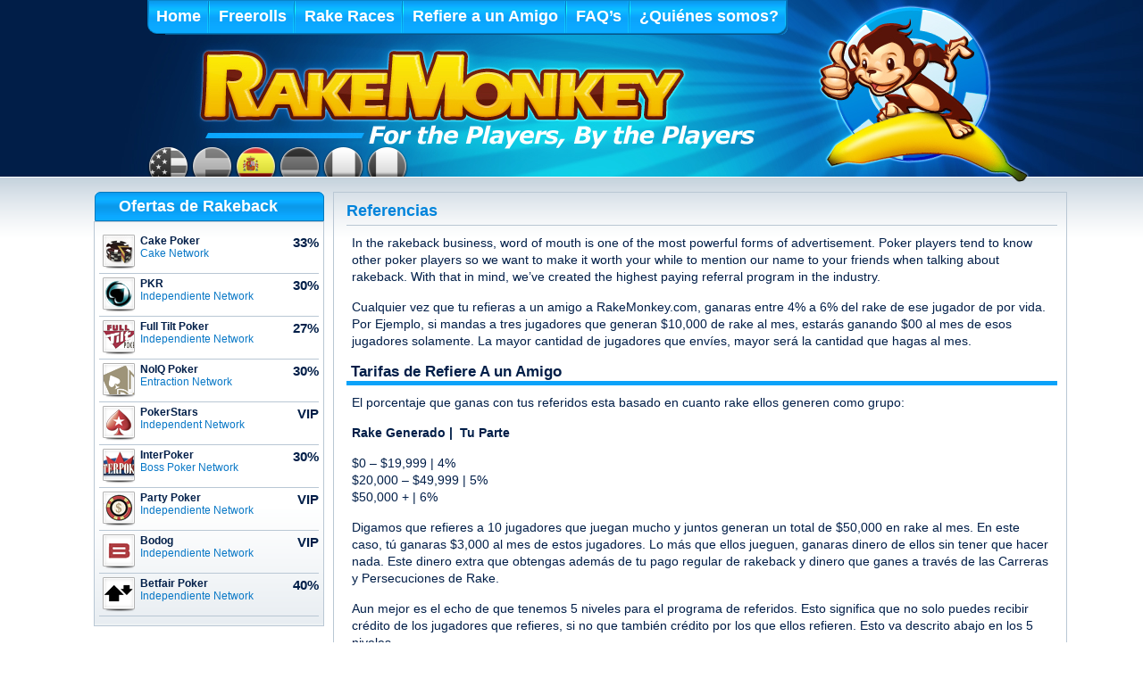

--- FILE ---
content_type: text/html; charset=UTF-8
request_url: https://www.rakemonkey.com/es/refiere-a-un-amigo/
body_size: 6241
content:
<!DOCTYPE html PUBLIC "-//W3C//DTD XHTML 1.0 Strict//EN" "http://www.w3.org/TR/xhtml1/DTD/xhtml1-strict.dtd"><html xmlns="http://www.w3.org/1999/xhtml" lang="en-US"><head>  <script>/*<![CDATA[*/(function(w,d,s,l,i){w[l]=w[l]||[];w[l].push({'gtm.start':
new Date().getTime(),event:'gtm.js'});var f=d.getElementsByTagName(s)[0],
j=d.createElement(s),dl=l!='dataLayer'?'&l='+l:'';j.async=true;j.src=
'https://www.googletagmanager.com/gtm.js?id='+i+dl;f.parentNode.insertBefore(j,f);
})(window,document,'script','dataLayer','GTM-WXS95C6');/*]]>*/</script> <title>Refiere A un Amigo - Referring Friends RakeMonkey.com</title><meta http-equiv="Content-Type" content="text/html; charset=UTF-8" /><link rel="stylesheet" href="https://www.rakemonkey.com/es/wp-content/cache/autoptimize/2/css/autoptimize_single_e38354df00c8fc86ea8213164de94a27.css" type="text/css" media="screen" /> <!--[if lt IE 9]> <script src="http://ie7-js.googlecode.com/svn/version/2.1(beta4)/IE9.js"></script> <![endif]--><link type="text/css" href="https://www.rakemonkey.com/es/wp-content/cache/autoptimize/2/css/autoptimize_single_a898aae044770b25bd0881bb266a344d.css" rel="stylesheet" /><meta name='robots' content='index, follow, max-image-preview:large, max-snippet:-1, max-video-preview:-1' /><link rel="canonical" href="https://www.rakemonkey.com/es/refiere-a-un-amigo/" /><meta property="og:locale" content="en_US" /><meta property="og:type" content="article" /><meta property="og:title" content="Refiere A un Amigo - Referring Friends" /><meta property="og:description" content="In the rakeback business, word of mouth is one of the most powerful forms of advertisement. Poker players tend to know other poker players so we want to make it worth your while to mention our name to your friends read more..." /><meta property="og:url" content="https://www.rakemonkey.com/es/refiere-a-un-amigo/" /><meta property="og:site_name" content="RakeMonkey.com" /><meta name="twitter:card" content="summary" /><meta name="twitter:label1" content="Est. reading time" /><meta name="twitter:data1" content="2 minutes" /> <script type="application/ld+json" class="yoast-schema-graph">{"@context":"https://schema.org","@graph":[{"@type":"WebPage","@id":"https://www.rakemonkey.com/es/refiere-a-un-amigo/","url":"https://www.rakemonkey.com/es/refiere-a-un-amigo/","name":"Refiere A un Amigo - Referring Friends","isPartOf":{"@id":"https://www.rakemonkey.com/es/#website"},"datePublished":"2010-02-11T19:07:35+00:00","dateModified":"2010-02-11T19:07:35+00:00","breadcrumb":{"@id":"https://www.rakemonkey.com/es/refiere-a-un-amigo/#breadcrumb"},"inLanguage":"en-US","potentialAction":[{"@type":"ReadAction","target":["https://www.rakemonkey.com/es/refiere-a-un-amigo/"]}]},{"@type":"BreadcrumbList","@id":"https://www.rakemonkey.com/es/refiere-a-un-amigo/#breadcrumb","itemListElement":[{"@type":"ListItem","position":1,"name":"Home","item":"https://www.rakemonkey.com/es/"},{"@type":"ListItem","position":2,"name":"Referencias"}]},{"@type":"WebSite","@id":"https://www.rakemonkey.com/es/#website","url":"https://www.rakemonkey.com/es/","name":"RakeMonkey.com","description":"","potentialAction":[{"@type":"SearchAction","target":{"@type":"EntryPoint","urlTemplate":"https://www.rakemonkey.com/es/?s={search_term_string}"},"query-input":"required name=search_term_string"}],"inLanguage":"en-US"}]}</script> <link rel='dns-prefetch' href='//ajax.googleapis.com' /><link rel='dns-prefetch' href='//s.w.org' /> <script type="text/javascript">/*<![CDATA[*/window._wpemojiSettings = {"baseUrl":"https:\/\/s.w.org\/images\/core\/emoji\/14.0.0\/72x72\/","ext":".png","svgUrl":"https:\/\/s.w.org\/images\/core\/emoji\/14.0.0\/svg\/","svgExt":".svg","source":{"concatemoji":"https:\/\/www.rakemonkey.com\/es\/wp-includes\/js\/wp-emoji-release.min.js?ver=6.0.2"}};
/*! This file is auto-generated */
!function(e,a,t){var n,r,o,i=a.createElement("canvas"),p=i.getContext&&i.getContext("2d");function s(e,t){var a=String.fromCharCode,e=(p.clearRect(0,0,i.width,i.height),p.fillText(a.apply(this,e),0,0),i.toDataURL());return p.clearRect(0,0,i.width,i.height),p.fillText(a.apply(this,t),0,0),e===i.toDataURL()}function c(e){var t=a.createElement("script");t.src=e,t.defer=t.type="text/javascript",a.getElementsByTagName("head")[0].appendChild(t)}for(o=Array("flag","emoji"),t.supports={everything:!0,everythingExceptFlag:!0},r=0;r<o.length;r++)t.supports[o[r]]=function(e){if(!p||!p.fillText)return!1;switch(p.textBaseline="top",p.font="600 32px Arial",e){case"flag":return s([127987,65039,8205,9895,65039],[127987,65039,8203,9895,65039])?!1:!s([55356,56826,55356,56819],[55356,56826,8203,55356,56819])&&!s([55356,57332,56128,56423,56128,56418,56128,56421,56128,56430,56128,56423,56128,56447],[55356,57332,8203,56128,56423,8203,56128,56418,8203,56128,56421,8203,56128,56430,8203,56128,56423,8203,56128,56447]);case"emoji":return!s([129777,127995,8205,129778,127999],[129777,127995,8203,129778,127999])}return!1}(o[r]),t.supports.everything=t.supports.everything&&t.supports[o[r]],"flag"!==o[r]&&(t.supports.everythingExceptFlag=t.supports.everythingExceptFlag&&t.supports[o[r]]);t.supports.everythingExceptFlag=t.supports.everythingExceptFlag&&!t.supports.flag,t.DOMReady=!1,t.readyCallback=function(){t.DOMReady=!0},t.supports.everything||(n=function(){t.readyCallback()},a.addEventListener?(a.addEventListener("DOMContentLoaded",n,!1),e.addEventListener("load",n,!1)):(e.attachEvent("onload",n),a.attachEvent("onreadystatechange",function(){"complete"===a.readyState&&t.readyCallback()})),(e=t.source||{}).concatemoji?c(e.concatemoji):e.wpemoji&&e.twemoji&&(c(e.twemoji),c(e.wpemoji)))}(window,document,window._wpemojiSettings);/*]]>*/</script> <style type="text/css">img.wp-smiley,
img.emoji {
	display: inline !important;
	border: none !important;
	box-shadow: none !important;
	height: 1em !important;
	width: 1em !important;
	margin: 0 0.07em !important;
	vertical-align: -0.1em !important;
	background: none !important;
	padding: 0 !important;
}</style><link rel='stylesheet' id='fancybox-css'  href='https://www.rakemonkey.com/es/wp-content/cache/autoptimize/2/css/autoptimize_single_4638ce99ef00cf62bfb22d230f9924b8.css?ver=1.0' type='text/css' media='all' /><link rel='stylesheet' id='wp-block-library-css'  href='https://www.rakemonkey.com/es/wp-includes/css/dist/block-library/style.min.css?ver=6.0.2' type='text/css' media='all' /><style id='global-styles-inline-css' type='text/css'>/*<![CDATA[*/body{--wp--preset--color--black: #000000;--wp--preset--color--cyan-bluish-gray: #abb8c3;--wp--preset--color--white: #ffffff;--wp--preset--color--pale-pink: #f78da7;--wp--preset--color--vivid-red: #cf2e2e;--wp--preset--color--luminous-vivid-orange: #ff6900;--wp--preset--color--luminous-vivid-amber: #fcb900;--wp--preset--color--light-green-cyan: #7bdcb5;--wp--preset--color--vivid-green-cyan: #00d084;--wp--preset--color--pale-cyan-blue: #8ed1fc;--wp--preset--color--vivid-cyan-blue: #0693e3;--wp--preset--color--vivid-purple: #9b51e0;--wp--preset--gradient--vivid-cyan-blue-to-vivid-purple: linear-gradient(135deg,rgba(6,147,227,1) 0%,rgb(155,81,224) 100%);--wp--preset--gradient--light-green-cyan-to-vivid-green-cyan: linear-gradient(135deg,rgb(122,220,180) 0%,rgb(0,208,130) 100%);--wp--preset--gradient--luminous-vivid-amber-to-luminous-vivid-orange: linear-gradient(135deg,rgba(252,185,0,1) 0%,rgba(255,105,0,1) 100%);--wp--preset--gradient--luminous-vivid-orange-to-vivid-red: linear-gradient(135deg,rgba(255,105,0,1) 0%,rgb(207,46,46) 100%);--wp--preset--gradient--very-light-gray-to-cyan-bluish-gray: linear-gradient(135deg,rgb(238,238,238) 0%,rgb(169,184,195) 100%);--wp--preset--gradient--cool-to-warm-spectrum: linear-gradient(135deg,rgb(74,234,220) 0%,rgb(151,120,209) 20%,rgb(207,42,186) 40%,rgb(238,44,130) 60%,rgb(251,105,98) 80%,rgb(254,248,76) 100%);--wp--preset--gradient--blush-light-purple: linear-gradient(135deg,rgb(255,206,236) 0%,rgb(152,150,240) 100%);--wp--preset--gradient--blush-bordeaux: linear-gradient(135deg,rgb(254,205,165) 0%,rgb(254,45,45) 50%,rgb(107,0,62) 100%);--wp--preset--gradient--luminous-dusk: linear-gradient(135deg,rgb(255,203,112) 0%,rgb(199,81,192) 50%,rgb(65,88,208) 100%);--wp--preset--gradient--pale-ocean: linear-gradient(135deg,rgb(255,245,203) 0%,rgb(182,227,212) 50%,rgb(51,167,181) 100%);--wp--preset--gradient--electric-grass: linear-gradient(135deg,rgb(202,248,128) 0%,rgb(113,206,126) 100%);--wp--preset--gradient--midnight: linear-gradient(135deg,rgb(2,3,129) 0%,rgb(40,116,252) 100%);--wp--preset--duotone--dark-grayscale: url('#wp-duotone-dark-grayscale');--wp--preset--duotone--grayscale: url('#wp-duotone-grayscale');--wp--preset--duotone--purple-yellow: url('#wp-duotone-purple-yellow');--wp--preset--duotone--blue-red: url('#wp-duotone-blue-red');--wp--preset--duotone--midnight: url('#wp-duotone-midnight');--wp--preset--duotone--magenta-yellow: url('#wp-duotone-magenta-yellow');--wp--preset--duotone--purple-green: url('#wp-duotone-purple-green');--wp--preset--duotone--blue-orange: url('#wp-duotone-blue-orange');--wp--preset--font-size--small: 13px;--wp--preset--font-size--medium: 20px;--wp--preset--font-size--large: 36px;--wp--preset--font-size--x-large: 42px;}.has-black-color{color: var(--wp--preset--color--black) !important;}.has-cyan-bluish-gray-color{color: var(--wp--preset--color--cyan-bluish-gray) !important;}.has-white-color{color: var(--wp--preset--color--white) !important;}.has-pale-pink-color{color: var(--wp--preset--color--pale-pink) !important;}.has-vivid-red-color{color: var(--wp--preset--color--vivid-red) !important;}.has-luminous-vivid-orange-color{color: var(--wp--preset--color--luminous-vivid-orange) !important;}.has-luminous-vivid-amber-color{color: var(--wp--preset--color--luminous-vivid-amber) !important;}.has-light-green-cyan-color{color: var(--wp--preset--color--light-green-cyan) !important;}.has-vivid-green-cyan-color{color: var(--wp--preset--color--vivid-green-cyan) !important;}.has-pale-cyan-blue-color{color: var(--wp--preset--color--pale-cyan-blue) !important;}.has-vivid-cyan-blue-color{color: var(--wp--preset--color--vivid-cyan-blue) !important;}.has-vivid-purple-color{color: var(--wp--preset--color--vivid-purple) !important;}.has-black-background-color{background-color: var(--wp--preset--color--black) !important;}.has-cyan-bluish-gray-background-color{background-color: var(--wp--preset--color--cyan-bluish-gray) !important;}.has-white-background-color{background-color: var(--wp--preset--color--white) !important;}.has-pale-pink-background-color{background-color: var(--wp--preset--color--pale-pink) !important;}.has-vivid-red-background-color{background-color: var(--wp--preset--color--vivid-red) !important;}.has-luminous-vivid-orange-background-color{background-color: var(--wp--preset--color--luminous-vivid-orange) !important;}.has-luminous-vivid-amber-background-color{background-color: var(--wp--preset--color--luminous-vivid-amber) !important;}.has-light-green-cyan-background-color{background-color: var(--wp--preset--color--light-green-cyan) !important;}.has-vivid-green-cyan-background-color{background-color: var(--wp--preset--color--vivid-green-cyan) !important;}.has-pale-cyan-blue-background-color{background-color: var(--wp--preset--color--pale-cyan-blue) !important;}.has-vivid-cyan-blue-background-color{background-color: var(--wp--preset--color--vivid-cyan-blue) !important;}.has-vivid-purple-background-color{background-color: var(--wp--preset--color--vivid-purple) !important;}.has-black-border-color{border-color: var(--wp--preset--color--black) !important;}.has-cyan-bluish-gray-border-color{border-color: var(--wp--preset--color--cyan-bluish-gray) !important;}.has-white-border-color{border-color: var(--wp--preset--color--white) !important;}.has-pale-pink-border-color{border-color: var(--wp--preset--color--pale-pink) !important;}.has-vivid-red-border-color{border-color: var(--wp--preset--color--vivid-red) !important;}.has-luminous-vivid-orange-border-color{border-color: var(--wp--preset--color--luminous-vivid-orange) !important;}.has-luminous-vivid-amber-border-color{border-color: var(--wp--preset--color--luminous-vivid-amber) !important;}.has-light-green-cyan-border-color{border-color: var(--wp--preset--color--light-green-cyan) !important;}.has-vivid-green-cyan-border-color{border-color: var(--wp--preset--color--vivid-green-cyan) !important;}.has-pale-cyan-blue-border-color{border-color: var(--wp--preset--color--pale-cyan-blue) !important;}.has-vivid-cyan-blue-border-color{border-color: var(--wp--preset--color--vivid-cyan-blue) !important;}.has-vivid-purple-border-color{border-color: var(--wp--preset--color--vivid-purple) !important;}.has-vivid-cyan-blue-to-vivid-purple-gradient-background{background: var(--wp--preset--gradient--vivid-cyan-blue-to-vivid-purple) !important;}.has-light-green-cyan-to-vivid-green-cyan-gradient-background{background: var(--wp--preset--gradient--light-green-cyan-to-vivid-green-cyan) !important;}.has-luminous-vivid-amber-to-luminous-vivid-orange-gradient-background{background: var(--wp--preset--gradient--luminous-vivid-amber-to-luminous-vivid-orange) !important;}.has-luminous-vivid-orange-to-vivid-red-gradient-background{background: var(--wp--preset--gradient--luminous-vivid-orange-to-vivid-red) !important;}.has-very-light-gray-to-cyan-bluish-gray-gradient-background{background: var(--wp--preset--gradient--very-light-gray-to-cyan-bluish-gray) !important;}.has-cool-to-warm-spectrum-gradient-background{background: var(--wp--preset--gradient--cool-to-warm-spectrum) !important;}.has-blush-light-purple-gradient-background{background: var(--wp--preset--gradient--blush-light-purple) !important;}.has-blush-bordeaux-gradient-background{background: var(--wp--preset--gradient--blush-bordeaux) !important;}.has-luminous-dusk-gradient-background{background: var(--wp--preset--gradient--luminous-dusk) !important;}.has-pale-ocean-gradient-background{background: var(--wp--preset--gradient--pale-ocean) !important;}.has-electric-grass-gradient-background{background: var(--wp--preset--gradient--electric-grass) !important;}.has-midnight-gradient-background{background: var(--wp--preset--gradient--midnight) !important;}.has-small-font-size{font-size: var(--wp--preset--font-size--small) !important;}.has-medium-font-size{font-size: var(--wp--preset--font-size--medium) !important;}.has-large-font-size{font-size: var(--wp--preset--font-size--large) !important;}.has-x-large-font-size{font-size: var(--wp--preset--font-size--x-large) !important;}/*]]>*/</style> <script type='text/javascript' src='https://ajax.googleapis.com/ajax/libs/jquery/1.8/jquery.min.js?ver=6.0.2' id='jquery-js'></script> <link rel="https://api.w.org/" href="https://www.rakemonkey.com/es/wp-json/" /><link rel="alternate" type="application/json" href="https://www.rakemonkey.com/es/wp-json/wp/v2/pages/16" /><link rel='shortlink' href='https://www.rakemonkey.com/es/?p=16' /><link rel="alternate" type="application/json+oembed" href="https://www.rakemonkey.com/es/wp-json/oembed/1.0/embed?url=https%3A%2F%2Fwww.rakemonkey.com%2Fes%2Frefiere-a-un-amigo%2F" /><link rel="alternate" type="text/xml+oembed" href="https://www.rakemonkey.com/es/wp-json/oembed/1.0/embed?url=https%3A%2F%2Fwww.rakemonkey.com%2Fes%2Frefiere-a-un-amigo%2F&#038;format=xml" /></head><body> <noscript><iframe src="https://www.googletagmanager.com/ns.html?id=GTM-WXS95C6"
height="0" width="0" style="display:none;visibility:hidden"></iframe></noscript><div class="body_inside"><div class="wrapper"><div id="header"><div class="logo">Rake Monkey - Get paid to play poker!</div><div id="navigation"><div class="menu-main-nav-container"><ul id="menu-main-nav" class="menu"><li id="menu-item-318" class="menu-item menu-item-type-post_type menu-item-object-page menu-item-home menu-item-318"><a href="https://www.rakemonkey.com/es/">Home</a></li><li id="menu-item-321" class="menu-item menu-item-type-post_type menu-item-object-page menu-item-321"><a href="https://www.rakemonkey.com/es/freerolls/">Freerolls</a></li><li id="menu-item-322" class="menu-item menu-item-type-post_type menu-item-object-page menu-item-322"><a href="https://www.rakemonkey.com/es/carreras-de-rake/">Rake Races</a></li><li id="menu-item-323" class="menu-item menu-item-type-post_type menu-item-object-page current-menu-item page_item page-item-16 current_page_item menu-item-323"><a href="https://www.rakemonkey.com/es/refiere-a-un-amigo/" aria-current="page">Refiere a un Amigo</a></li><li id="menu-item-320" class="menu-item menu-item-type-post_type menu-item-object-page menu-item-320"><a href="https://www.rakemonkey.com/es/preguntas-sobre-rakeback/">FAQ&#8217;s</a></li><li id="menu-item-319" class="menu-item menu-item-type-post_type menu-item-object-page menu-item-319"><a href="https://www.rakemonkey.com/es/sobro-nosotros/">¿Quiénes somos?</a></li></ul></div></div><ul id="flags"><li><a href="/" class="flag us-flag" title="English"></a></li><li><a href="/se/" class="flag se-flag" title="Svenska"></a></li><li><a href="/es/" class="flag es-flag" title="Español"></a></li><li><a href="/de/" class="flag de-flag" title="Deutsche"></a></li><li><a href="/it/" class="flag it-flag" title="Italiano"></a></li><li><a href="/fr/" class="flag fr-flag" title="Français"></a></li></ul></div><div id="content"><div class="side_content"><div class="sidebox"><div class="sidebox_title">Ofertas de Rakeback</div><div class="sidebox_content"><ul class="poker_list"><li><div class="pok_img"> <a href="https://www.rakemonkey.com/es/comentarios/cake-poker-rakeback/"><img alt="Cake Poker" src="https://www.rakemonkey.com/es/wp-content/uploads/sites/2/2013/07/cakesi.png" /></a></div><div class="pok_txt"><div class="pok_title"><a href="https://www.rakemonkey.com/es/comentarios/cake-poker-rakeback/">Cake Poker</a></div> <span> Cake Network </span></div><div class="sidebar_rakeback"> 33%</div></li><li><div class="pok_img"> <a href="https://www.rakemonkey.com/es/comentarios/pkr-poker-rakeback/"><img alt="PKR " src="https://www.rakemonkey.com/es/wp-content/uploads/sites/2/2013/07/pkrsi.png" /></a></div><div class="pok_txt"><div class="pok_title"><a href="https://www.rakemonkey.com/es/comentarios/pkr-poker-rakeback/">PKR </a></div> <span> Independiente Network </span></div><div class="sidebar_rakeback"> 30%</div></li><li><div class="pok_img"> <a href="https://www.rakemonkey.com/es/comentarios/rakeback-de-full-tilt-poker/"><img alt="Full Tilt Poker" src="https://www.rakemonkey.com/es/wp-content/uploads/sites/2/2013/07/ftpsi.png" /></a></div><div class="pok_txt"><div class="pok_title"><a href="https://www.rakemonkey.com/es/comentarios/rakeback-de-full-tilt-poker/">Full Tilt Poker</a></div> <span> Independiente Network </span></div><div class="sidebar_rakeback"> 27%</div></li><li><div class="pok_img"> <a href="https://www.rakemonkey.com/es/comentarios/rakeback-en-noiq-poker/"><img alt="NoIQ Poker" src="https://www.rakemonkey.com/es/wp-content/uploads/sites/2/2013/07/noiqsi.png" /></a></div><div class="pok_txt"><div class="pok_title"><a href="https://www.rakemonkey.com/es/comentarios/rakeback-en-noiq-poker/">NoIQ Poker</a></div> <span> Entraction Network </span></div><div class="sidebar_rakeback"> 30%</div></li><li><div class="pok_img"> <a href="https://www.rakemonkey.com/es/comentarios/pokerstars-vip/"><img alt="PokerStars" src="https://www.rakemonkey.com/es/wp-content/uploads/sites/2/2013/07/pssi.png" /></a></div><div class="pok_txt"><div class="pok_title"><a href="https://www.rakemonkey.com/es/comentarios/pokerstars-vip/">PokerStars</a></div> <span> Independent Network </span></div><div class="sidebar_rakeback"> VIP</div></li><li><div class="pok_img"> <a href="https://www.rakemonkey.com/es/comentarios/interpoker-rakeback/"><img alt="InterPoker" src="https://www.rakemonkey.com/es/wp-content/uploads/sites/2/2013/07/interpokersi.png" /></a></div><div class="pok_txt"><div class="pok_title"><a href="https://www.rakemonkey.com/es/comentarios/interpoker-rakeback/">InterPoker</a></div> <span> Boss Poker Network </span></div><div class="sidebar_rakeback"> 30%</div></li><li><div class="pok_img"> <a href="https://www.rakemonkey.com/es/comentarios/rakeback-de-party-poker/"><img alt="Party Poker" src="https://www.rakemonkey.com/es/wp-content/uploads/sites/2/2013/07/partysi.png" /></a></div><div class="pok_txt"><div class="pok_title"><a href="https://www.rakemonkey.com/es/comentarios/rakeback-de-party-poker/">Party Poker</a></div> <span> Independiente Network </span></div><div class="sidebar_rakeback"> VIP</div></li><li><div class="pok_img"> <a href="https://www.rakemonkey.com/es/comentarios/bodog-vip-cashback/"><img alt="Bodog" src="https://www.rakemonkey.com/es/wp-content/uploads/sites/2/2013/07/bovadasi.png" /></a></div><div class="pok_txt"><div class="pok_title"><a href="https://www.rakemonkey.com/es/comentarios/bodog-vip-cashback/">Bodog</a></div> <span> Independiente Network </span></div><div class="sidebar_rakeback"> VIP</div></li><li><div class="pok_img"> <a href="https://www.rakemonkey.com/es/comentarios/betfair-rakeback/"><img alt="Betfair Poker" src="https://www.rakemonkey.com/es/wp-content/uploads/sites/2/2013/07/betfairsi.png" /></a></div><div class="pok_txt"><div class="pok_title"><a href="https://www.rakemonkey.com/es/comentarios/betfair-rakeback/">Betfair Poker</a></div> <span> Independiente Network </span></div><div class="sidebar_rakeback"> 40%</div></li></ul></div></div></div><div class="main_content"><div class="main_box post" id="post-16"><h1 class="box_title">Referencias</h1><p>In the rakeback business, word of mouth is one of the most powerful forms of advertisement. Poker players tend to know other poker players so we want to make it worth your while to mention our name to your friends when talking about rakeback. With that in mind, we’ve created the highest paying referral program in the industry.</p><p>Cualquier vez que tu refieras a un amigo a RakeMonkey.com, ganaras entre 4% a 6% del rake de ese jugador de por vida. Por Ejemplo, si mandas a tres jugadores que generan $10,000 de rake al mes, estarás ganando $00 al mes de esos jugadores solamente. La mayor cantidad de jugadores que envíes, mayor será la cantidad que hagas al mes.</p><h2>Tarifas de Refiere A un Amigo</h2><p>El porcentaje que ganas con tus referidos esta basado en cuanto rake ellos generen como grupo:</p><p><strong>Rake Generado |  Tu Parte </strong></p><p>$0 – $19,999 | 4%<br /> $20,000 – $49,999 | 5%<br /> $50,000 + | 6%</p><p>Digamos que refieres a 10 jugadores que juegan mucho y juntos generan un total de $50,000 en rake al mes. En este caso, tú ganaras $3,000 al mes de estos jugadores. Lo más que ellos jueguen, ganaras dinero de ellos sin tener que hacer nada. Este dinero extra que obtengas además de tu pago regular de rakeback y dinero que ganes a través de las Carreras y Persecuciones de Rake.</p><p>Aun mejor es el echo de que tenemos 5 niveles para el programa de referidos. Esto significa que no solo puedes recibir crédito de los jugadores que refieres, si no que también crédito por los que ellos refieren. Esto va descrito abajo en los 5 niveles.</p><p>La mayor cantidad de gente que mandes a RakeMonkey.com, la mayor probabilidad hay de que ellos refieran a otros jugadores. Con el programa de 5 niveles, puedes imaginarte un efecto de bola de nieve que esto puede crear.</p><p>Tarifas por Niveles</p><p><strong>Nivel #  |  Tu Parte</strong><strong> </strong></p><p>1 | 4% to 6%<br /> 2 | 1%<br /> 3 |  .75%<br /> 4 | .50%<br /> 5 | .25%</p><h2>Carrera de Refiere A un Amigo</h2><p>Cada mes, damos en total $2,000 en premio de dinero a los mejores 20 jugadores que refieran la mayor cantidad de jugadores a RakeMonkey.com. Por referido que cuente dentro del concurso, el jugador debe de depositar dinero y jugar póquer.</p></div></div></div></div><div id="footer"><div class="footer_inside"><p>Copyright &copy; 2026 RakeMonkey.com All Rights Reserved.</p><ul><li><a href="http://www.rakemonkey.com/es/">Home</a></li></ul></div></div></div>  <script type='text/javascript' src='https://www.rakemonkey.com/es/wp-content/themes/rakemonkey_tiner_ed/js/fancybox/jquery.fancybox-1.3.4.pack.js?ver=1.0' id='fancybox-js'></script> <script type='text/javascript' src='https://www.rakemonkey.com/es/wp-content/themes/rakemonkey_tiner_ed/js/rmscript.js?ver=1.0.0' id='rmscript-js'></script> <script type='text/javascript' src='https://www.rakemonkey.com/es/wp-content/themes/rakemonkey_tiner_ed/js/calculate.js?ver=1.0.0' id='calculate-js'></script> <script type='text/javascript' id='ta_main_js-js-extra'>var thirsty_global_vars = {"home_url":"\/\/www.rakemonkey.com\/es","ajax_url":"https:\/\/www.rakemonkey.com\/es\/wp-admin\/admin-ajax.php","link_fixer_enabled":"yes","link_prefix":"recommends","link_prefixes":["recommends"],"post_id":"16","enable_record_stats":"yes","enable_js_redirect":"","disable_thirstylink_class":""};</script> <script type='text/javascript' src='https://www.rakemonkey.com/es/wp-content/plugins/thirstyaffiliates/js/app/ta.js?ver=3.10.11' id='ta_main_js-js'></script> </body></html>

--- FILE ---
content_type: text/css
request_url: https://www.rakemonkey.com/es/wp-content/cache/autoptimize/2/css/autoptimize_single_e38354df00c8fc86ea8213164de94a27.css
body_size: 3985
content:
body,div,dl,dt,dd,ul,ol,li,h1,h2,h3,h4,h5,h6,pre,form,fieldset,input,p,blockquote,th,td{margin:0;padding:0}table{border-collapse:collapse;border-spacing:0}fieldset,img{border:0}ol,ul,li{list-style:none;list-style-position:outside}a img{border:0}.clear{clear:both;height:0;overflow:hidden}a{color:#0084db;text-decoration:none}a:hover{color:#011e48}body{color:#011e48;font-size:15px;font-family:Tahoma,Verdana,Arial;background:#fff url(//www.rakemonkey.com/es/wp-content/themes/rakemonkey_tiner_ed/images/body_bg.gif) top repeat-x}.body_inside{width:100%;background:url(//www.rakemonkey.com/es/wp-content/themes/rakemonkey_tiner_ed/images/head.jpg) center top no-repeat}.wrapper{width:1071px;margin:0 auto}.rake-box{float:left;width:265px}.rake-box-head{float:left;background:url(//www.rakemonkey.com/es/wp-content/themes/rakemonkey_tiner_ed/images/sprite.png) no-repeat -7px -81px;width:265px;height:28px;text-align:center;font-size:14px;line-height:28px;position:relative;color:#fff}.rake-box-number{position:absolute;left:0;top:-10px;background:url(//www.rakemonkey.com/es/wp-content/themes/rakemonkey_tiner_ed/images/sprite.png) no-repeat -140px -126px;width:42px;height:42px;color:#000;font-size:26px;font-weight:700;line-height:38px}.rake-box-body{float:left;width:263px;margin:3px 0 30px;background:#fafafa;border:1px solid #ddd;line-height:20px}.rake-box-body strong{font-size:16px;display:block}.rb-m{margin:0 15px 0 10px}.top-review-right{float:left;width:376px;margin:0 0 0 70px}ul.room-information{float:left;background:#2b2b2b;background:-moz-linear-gradient(top,#2b2b2b 0%,#1e1e1e 100%);background:-webkit-gradient(linear,left top,left bottom,color-stop(0%,#2b2b2b),color-stop(100%,#1e1e1e));background:-webkit-linear-gradient(top,#2b2b2b 0%,#1e1e1e 100%);background:-o-linear-gradient(top,#2b2b2b 0%,#1e1e1e 100%);background:-ms-linear-gradient(top,#2b2b2b 0%,#1e1e1e 100%);background:linear-gradient(to bottom,#2b2b2b 0%,#1e1e1e 100%);filter:progid:DXImageTransform.Microsoft.gradient(startColorstr='#2b2b2b',endColorstr='#1e1e1e',GradientType=0);border-top:1px solid #fff;padding:5px 0;width:362px;color:#fff}.more-news{float:left;background:#343434;background:-moz-linear-gradient(top,#343434 0%,#1f1f1f 100%);background:-webkit-gradient(linear,left top,left bottom,color-stop(0%,#343434),color-stop(100%,#1f1f1f));background:-webkit-linear-gradient(top,#343434 0%,#1f1f1f 100%);background:-o-linear-gradient(top,#343434 0%,#1f1f1f 100%);background:-ms-linear-gradient(top,#343434 0%,#1f1f1f 100%);background:linear-gradient(to bottom,#343434 0%,#1f1f1f 100%);filter:progid:DXImageTransform.Microsoft.gradient(startColorstr='#343434',endColorstr='#1f1f1f',GradientType=0);border:1px solid #1f1f1f;-webkit-box-shadow:inset 0 0 0 1px #707070;box-shadow:inset 0 0 0 1px #707070;width:820px;height:26px;margin:0 0 0 -11px;position:relative}.more-news:hover{background:#424242;background:-moz-linear-gradient(top,#424242 0%,#2e2e2e 100%);background:-webkit-gradient(linear,left top,left bottom,color-stop(0%,#424242),color-stop(100%,#2e2e2e));background:-webkit-linear-gradient(top,#424242 0%,#2e2e2e 100%);background:-o-linear-gradient(top,#424242 0%,#2e2e2e 100%);background:-ms-linear-gradient(top,#424242 0%,#2e2e2e 100%);background:linear-gradient(to bottom,#424242 0%,#2e2e2e 100%);filter:progid:DXImageTransform.Microsoft.gradient(startColorstr='#424242',endColorstr='#2e2e2e',GradientType=0)}.more-news a{float:left;color:#fff;line-height:26px;margin:0 0 0 20px;font-weight:700}.more-news a:hover{text-decoration:underline}.news-icon{position:absolute;right:10px;top:-35px;background:url(//www.rakemonkey.com/es/wp-content/themes/rakemonkey_tiner_ed/images/sprite.png) no-repeat -335px -9px;width:62px;height:70px}.divider{float:left;width:100%;margin:15px 0}.ri-h{height:28px}ul.room-information li{float:left;background:url(//www.rakemonkey.com/es/wp-content/themes/rakemonkey_tiner_ed/images/sprite.png) no-repeat -342px -160px;width:336px;line-height:26px;padding:0 20px;margin:4px 0 0 -8px}ul.room-information li:hover{background:url(//www.rakemonkey.com/es/wp-content/themes/rakemonkey_tiner_ed/images/sprite.png) no-repeat -342px -196px;width:336px}ul.room-information li span{float:right;text-align:right}ul.room-information .last-li{float:left;background:#ff9d00;border:1px solid #fff;width:336px;padding:0 20px;margin:4px 0 0 -8px;text-decoration:underline}ul.room-information .last-li:hover{background:#ffaf2f}.promotion-text{float:right;text-align:left;width:255px;font-size:9px;line-height:10px;margin:10px 0 8px}.bt-play{display:block;background:url(//www.rakemonkey.com/es/wp-content/themes/rakemonkey_tiner_ed/images/sprite.png) no-repeat -438px -6px;width:553px;height:65px;text-align:center;color:#fff;font-size:40px;line-height:55px;font-weight:700;text-shadow:2px 2px 0px #c48c0f;margin:20px auto 20px auto}.bt-play:hover{color:#fff;background:url(//www.rakemonkey.com/es/wp-content/themes/rakemonkey_tiner_ed/images/sprite.png) no-repeat -438px -81px;width:553px;height:65px}.bt-play-small{float:left;background:url(//www.rakemonkey.com/es/wp-content/themes/rakemonkey_tiner_ed/images/sprite.png) no-repeat -737px -156px;width:243px;height:30px;text-align:center;color:#fff;font-size:16px;line-height:26px;font-weight:700;text-shadow:2px 2px 0px #c48c0f;margin:0 0 10px 8px}.bt-play-small:hover{color:#fff;background:url(//www.rakemonkey.com/es/wp-content/themes/rakemonkey_tiner_ed/images/sprite.png) no-repeat -737px -193px;width:243px;height:30px}.top-review-left{float:left;width:178px;margin:0 0 0 10px;position:relative}.top-review-left img{float:left}.usa-yes{position:absolute;top:-10px;right:-10px;background:url(//www.rakemonkey.com/es/wp-content/themes/rakemonkey_tiner_ed/images/sprite.png) no-repeat -21px -121px;width:47px;height:47px}.usa-no{position:absolute;top:-10px;right:-10px;background:url(//www.rakemonkey.com/es/wp-content/themes/rakemonkey_tiner_ed/images/sprite.png) no-repeat -81px -121px;width:47px;height:47px}.img-holder{float:left;background:url(//www.rakemonkey.com/es/wp-content/themes/rakemonkey_tiner_ed/images/sprite.png) no-repeat -7px -179px;width:175px;height:123px;margin:10px 0 0}.img-holder img{float:left;width:159px;height:107px;margin:6px 0 0 8px}.lb-bt{float:right;background:url(//www.rakemonkey.com/es/wp-content/themes/rakemonkey_tiner_ed/images/sprite.png) no-repeat -196px -118px;width:76px;height:57px;margin:20px 6px 0 0;border:none}.lb-bt:hover{background:url(//www.rakemonkey.com/es/wp-content/themes/rakemonkey_tiner_ed/images/sprite.png) no-repeat -196px -179px;width:76px;height:57px}.lb-bt:active{background:url(//www.rakemonkey.com/es/wp-content/themes/rakemonkey_tiner_ed/images/sprite.png) no-repeat -196px -239px;width:76px;height:57px}.lb-l{float:left;width:160px;margin:0 0 0 10px}.lb-r{float:left;width:160px;margin:0 0 0 10px}.fs-f{float:left;width:160px;margin:0 0 10px}.post-link{color:#0084db}.review-title{font-size:28px;font-weight:400}.flag{float:left;background:url(//www.rakemonkey.com/es/wp-content/themes/rakemonkey_tiner_ed/images/sprite.png) no-repeat;width:47px;height:34px}.us-flag{background-position:-6px -42px}.us-flag:hover,.us-flag.active{background-position:-6px -4px}.se-flag{background-position:-58px -42px}.se-flag:hover,.se-flag.active{background-position:-58px -4px}.es-flag{background-position:-109px -42px}.es-flag:hover,.es-flag.active{background-position:-109px -4px}.de-flag{background-position:-162px -42px}.de-flag:hover,.de-flag.active{background-position:-162px -4px}.it-flag{background-position:-217px -42px}.it-flag:hover,.it-flag.active{background-position:-217px -4px}.fr-flag{background-position:-275px -42px}.fr-flag:hover,.fr-flag.active{background-position:-275px -4px}#header{width:950px;height:205px;margin:0 auto 10px;position:relative}#header .logo{float:left;display:none}ul#flags{position:absolute;top:164px;left:0;height:39px;width:500px}ul#flags li{float:left;width:47px;margin:0 2px 0 0}ul#flags li#last_nav{background:0 0}ul#flags li a{color:#fff;font-size:18px;line-height:37px;font-weight:700;padding:0 8px;text-decoration:none}#navigation ul li img{width:30px}#flags ul li a:hover{color:#0883c0}#navigation{float:left;height:39px;background:url(//www.rakemonkey.com/es/wp-content/themes/rakemonkey_tiner_ed/images/nav_right.gif) right no-repeat}#navigation ul{float:left;height:39px;background:url(//www.rakemonkey.com/es/wp-content/themes/rakemonkey_tiner_ed/images/nav_left.gif) left no-repeat;position:relative;z-index:1}#navigation ul li{position:relative;float:left;height:37px;background:url(//www.rakemonkey.com/es/wp-content/themes/rakemonkey_tiner_ed/images/nav_line.gif) right no-repeat}#navigation ul li#last_nav{background:0 0}#navigation ul li:last-child{background:0 0;padding-top:0}#navigation ul li a{color:#fff;font-size:18px;line-height:37px;font-weight:700;padding:0 10px;text-decoration:none}#navigation ul li a:hover{color:#0883c0}#content{width:100%}.side_content{float:left;width:258px}.sidebox{width:258px;margin-bottom:20px}.sidebox_title{width:100%;height:33px;line-height:33px;font-size:18px;color:#fff;font-weight:700;text-indent:28px;background:url(//www.rakemonkey.com/es/wp-content/themes/rakemonkey_tiner_ed/images/side_title1.gif) 0 0 no-repeat}.sidebox_content{width:256px;border:1px #b9c7d4 solid;padding:10px 0;background:url(//www.rakemonkey.com/es/wp-content/themes/rakemonkey_tiner_ed/images/gradient_bg.gif) bottom repeat-x}.poker_list{width:246px;margin:0 auto;overflow:hidden}.poker_list li{list-style:none;float:left;width:100%;overflow:hidden;padding:4px 0 1px;border-bottom:1px #b9c7d4 solid}.poker_list li a{color:#011e48}.poker_list li .pok_img{float:left;display:inline;width:32px;margin:0 6px 0 4px}.poker_list li .pok_txt{float:left;color:#0777c6;font-size:12px}.poker_list li .pok_txt .pok_title{padding-left:4px;font-weight:700}.poker_list li .pok_txt span{padding-left:4px}.poker_list div.sidebar_rakeback{float:right;font-weight:700}.main_content{float:left;width:800px;margin-left:10px}.main_content p{margin:10px}.main_content h3{margin:0 0 0 8px}.main_content h3 a{color:#011e48}.rakeback_intro{width:100%;margin-bottom:10px;padding-top:6px}.rakeback_intro .rak_title{font-size:14px;font-weight:700;line-height:170%;margin-bottom:3px}.rakeback_intro .rak_img{width:100%;margin-bottom:4px}.rak_box_holder{width:100%;overflow:hidden}.rak_box_holder ul{width:100%;overflow:hidden}.rak_box_holder ul li{float:left;width:135px;height:142px;margin-right:9px;background:url(//www.rakemonkey.com/es/wp-content/themes/rakemonkey_tiner_ed/images/intro_box_bottom.gif) bottom no-repeat}.rak_box_holder ul li.last{margin:0}.rak_box_holder ul li .rak_title1,.rak_box_holder ul li .rak_title2,.rak_box_holder ul li .rak_title3,.rak_box_holder ul li .rak_title4{text-align:center;font-size:14px;font-weight:700;line-height:160%;padding-top:3px;background:url(//www.rakemonkey.com/es/wp-content/themes/rakemonkey_tiner_ed/images/intro_box_top.gif) top no-repeat}.rak_box_holder ul li .rak_title1{color:#0084db}.rak_box_holder ul li .rak_title2{color:#07cd00}.rak_box_holder ul li .rak_title3{color:#0084db}.rak_box_holder ul li .rak_title4{color:#8e16c2}.rak_box_holder ul li p{padding:0 8px;line-height:132%;font-size:11px}.main_box{float:left;width:100%;border:1px #b9c7d4 solid;padding:10px 10px 0;margin-bottom:11px;font-size:14px;background:url(//www.rakemonkey.com/es/wp-content/themes/rakemonkey_tiner_ed/images/gradient_bg.gif) bottom repeat-x;position:relative}.main_box .box_title{font-size:18px;color:#0084db;font-weight:700;padding-bottom:5px;border-bottom:1px #b9c7d4 solid;margin-bottom:10px;margin-left:4px}.main_box p{line-height:140%;margin-bottom:15px}.main_box h3{margin:0 0 0 10px}.main_box ul{float:left;width:511px;margin:5px 0 5px 25px}.main_box ul li{float:left;width:511px;list-style-type:disc;line-height:22px;margin:7px 0}.sidebar{float:right;width:224px;margin-top:10px}.sign{width:100%;height:42px;overflow:hidden;background:url(//www.rakemonkey.com/es/wp-content/themes/rakemonkey_tiner_ed/images/sign.gif) 0 0 no-repeat;margin-bottom:6px}.sign .sign_up,.sign .sign_in{float:left;display:inline;margin-top:13px;width:92px;height:20px;text-indent:-9999px;overflow:hidden}.sign .sign_up{margin-left:16px}.sign .sign_in{margin-left:14px}.banner{margin-bottom:8px}.sidebar_box{width:224px;margin-bottom:8px}.sidebar_title{width:100%;height:33px;line-height:33px;font-size:18px;color:#fff;font-weight:700;text-indent:32px;background:#0a9aeb url(//www.rakemonkey.com/es/wp-content/themes/rakemonkey_tiner_ed/images/side_title2.gif) 0 0 no-repeat}.sidebar_content{width:222px;border:1px #b9c7d4 solid;padding:10px 0;background:url(//www.rakemonkey.com/es/wp-content/themes/rakemonkey_tiner_ed/images/gradient_bg.gif) bottom repeat-x}.resource_list{width:220px;margin:0 auto;font-size:14px}.resource_list li{line-height:22px;border-bottom:1px #b9c7d4 solid;padding-left:16px;font-weight:700;background:url(//www.rakemonkey.com/es/wp-content/themes/rakemonkey_tiner_ed/images/dot_green1.gif) 3px 9px no-repeat}.resource_list li a{color:#011e48}.ad{text-align:center}h2{font-size:17px;font-weight:700;text-indent:5px;margin-bottom:8px;margin-left:4px;border-bottom:5px #0ba2f9 solid}.title{font-size:17px;font-weight:700;text-indent:5px;line-height:170%;margin-bottom:14px}.box{width:566px;overflow:hidden;border:1px #c9d3de solid;padding:10px 0;margin-bottom:15px}.img_info{float:left;width:160px;margin:0 14px}.pok_logo{float:left;width:112px;overflow:hidden;margin-bottom:8px}.pok_rakeback{float:right;display:inline;margin:0 4px 4px 0;width:35px;height:35px;text-align:center;line-height:35px;color:#fff;background:url(//www.rakemonkey.com/es/wp-content/themes/rakemonkey_tiner_ed/images/rackback_bg.gif) 0 0 no-repeat}.pok_us{float:right;margin-right:6px}.pok_shot{width:100%;clear:both}.pok_shot a{margin-bottom:6px;display:block}.pok_shot a img{display:block}.txt_info{float:left;width:360px}.detail_list{width:357px;height:262px;border:1px #00369c solid;background:url(//www.rakemonkey.com/es/wp-content/themes/rakemonkey_tiner_ed/images/detail_bg.gif) 0 0 no-repeat;margin-bottom:8px}.detail_list ul{width:100%;overflow:hidden;color:#fff;font-size:13px;font-weight:700;padding:6px 0 0}.detail_list ul li{float:left;width:100%;height:25px}.detail_list ul li span{float:left;width:200px;text-indent:6px;line-height:100%}.detail_list ul li strong{float:left;width:140px;margin-left:9px;line-height:100%}.btn_download1{margin-left:10px}.single_inst{float:left;width:264px;height:171px;display:inline;margin:0 0 13px 13px;color:#fff;background:url(//www.rakemonkey.com/es/wp-content/themes/rakemonkey_tiner_ed/images/instruction_box.gif) 0 0 no-repeat}.single_inst .inst_title{padding:5px 0;font-size:16px;font-weight:700;margin-bottom:14px}.single_inst .inst_title span{font-size:22px;padding:0 16px 0 11px;font-weight:400}.single_inst .inst_txt{width:237px;margin:0 auto;font-size:14px;text-align:center}.single_inst .inst_txt p{margin-bottom:13px}.single_inst .inst_txt p.line{height:2px;background:#0079d6;overflow:hidden}.single_inst .inst_txt strong{font-size:22px}.single_inst .inst_txt em{text-decoration:underline}.single_inst .inst_txt2{width:240px;font-size:12px;margin:0 auto;text-align:center;line-height:114%;margin-bottom:3px}.single_inst form{width:234px;margin:0 auto;overflow:hidden}.single_inst form .input_txt{float:left;width:220px;padding:3px 6px 2px;border:0;font-size:12px;font-family:Arial;background:url(//www.rakemonkey.com/es/wp-content/themes/rakemonkey_tiner_ed/images/input_bg.gif) 0 0 no-repeat;margin-bottom:5px}.single_inst form .input_submit{float:right;width:68px;height:20px;border:0;font-size:12px;color:#01204d;font-family:Tahoma,Arial;cursor:pointer;background:#ffb100 url(//www.rakemonkey.com/es/wp-content/themes/rakemonkey_tiner_ed/images/btn_submit.gif) 0 0 no-repeat}#footer{float:left;width:100%;height:50px;background:#012861 url(//www.rakemonkey.com/es/wp-content/themes/rakemonkey_tiner_ed/images/footer_bg.gif) top repeat-x;color:#fff;padding-top:20px;margin-top:40px}.footer_inside{width:960px;overflow:hidden;line-height:150%;margin:0 auto}#footer p{display:inline}#footer ul{float:right}#footer ul li{display:inline}#footer ul li a{color:#0ba7ff;text-decoration:none;padding:0 4px;font-weight:700}#footer ul li a:hover{color:#fff}.commentlist li,#commentform input,#commentform textarea{font:.9em 'Lucida Grande',Verdana,Arial,Sans-Serif}.commentlist li ul li{font-size:1em}.commentlist li{font-weight:700}.commentlist li .avatar{float:right;border:1px solid #eee;padding:2px;background:#fff}.commentlist cite,.commentlist cite a{font-weight:700;font-style:normal;font-size:1.1em}.commentlist p{font-weight:400;line-height:1.5em;text-transform:none}#commentform p{font-family:'Lucida Grande',Verdana,Arial,Sans-Serif}.commentmetadata{font-weight:400}code{font:1.1em 'Courier New',Courier,Fixed}acronym,abbr,span.caps{font-size:.9em;letter-spacing:.07em}#wp-calendar #prev a,#wp-calendar #next a{font-size:9pt}#wp-calendar a{text-decoration:none}#wp-calendar caption{font:bold 1.3em 'Lucida Grande',Verdana,Arial,Sans-Serif;text-align:center}#wp-calendar th{font-style:normal;text-transform:capitalize}h3.comments{padding:0;margin:40px auto 20px}#commentform input{width:170px;padding:2px;margin:5px 5px 1px 0}#commentform{margin:5px 10px 0 0}#commentform textarea{width:100%;padding:2px}#respond:after{content:".";display:block;height:0;clear:both;visibility:hidden}#commentform #submit{margin:0 0 5px auto;float:right}.alt{margin:0;padding:10px}.commentlist{padding:0;text-align:justify}.commentlist li{margin:15px 0 10px;padding:5px 5px 10px 10px;list-style:none}.commentlist li ul li{margin-right:-5px;margin-left:10px}.commentlist p{margin:10px 5px 10px 0}.children{padding:0}#commentform p{margin:5px 0}.nocomments{text-align:center;margin:0;padding:0}.commentmetadata{margin:0;display:block}acronym,abbr,span.caps{cursor:help}acronym,abbr{border-bottom:1px dashed #999}blockquote{margin:15px 30px 0 10px;padding-left:20px;border-left:5px solid #ddd}blockquote cite{margin:5px 0 0;display:block}#navigation ul li ul{display:none}#navigation ul li:hover a{color:#fff}#navigation ul li:hover ul.hover{display:block;position:absolute;top:37px;left:0;width:205px}#navigation ul li:hover ul.hover li{width:415px}#navigation ul li:hover ul.hover li a.hide{background:#0baaff;color:#fff}#navigation ul li:hover ul.hover li:hover a.hide{background:#0baaff;color:#000}#navigation ul li:hover ul.hover li ul{display:none}#navigation ul li:hover ul.hover li a{display:block;background:#0baaff;font-size:14px}#navigation ul li:hover ul.hover li a:hover{background:#055f9f}#navigation ul li:hover ul.hover li:hover ul{display:block;position:absolute;left:105px;top:0}#navigation ul li:hover ul.hover li:hover ul.left{left:-105px}.alignnone{margin:10px 0}.aligncenter,div.aligncenter{display:block;margin:5px auto 5px auto}.alignright{float:right;margin:20px 0 20px 20px}.alignleft{float:left;margin:20px 20px 20px 0}.aligncenter{display:block;margin:20px auto 20px auto}a img.alignright{float:right;margin:20px 0 20px 20px}a img.alignnone{margin:20px 0}a img.alignleft{float:left;margin:20px 20px 20px 0}a img.aligncenter{display:block;margin-left:auto;margin-right:auto}.wp-caption{background:#fff;border:1px solid #f0f0f0;max-width:96%;padding:5px 3px 10px;text-align:center}.wp-caption.alignnone{margin:5px 20px 20px 0}.wp-caption.alignleft{margin:5px 20px 20px 0}.wp-caption.alignright{margin:5px 0 20px 20px}.wp-caption img{border:0 none;height:auto;margin:0;max-width:98.5%;padding:0;width:auto}.wp-caption p.wp-caption-text{font-size:11px;line-height:17px;margin:0;padding:0 4px 5px}

--- FILE ---
content_type: text/css
request_url: https://www.rakemonkey.com/es/wp-content/cache/autoptimize/2/css/autoptimize_single_a898aae044770b25bd0881bb266a344d.css
body_size: 204
content:
table.calc_main{border-spacing:1px;border-collapse:collapse}.calc_main table{border-spacing:1px;border-collapse:collapse}.calc_main{width:232px;font-family:Arial,sans-serif;font-size:16px;background-color:#fff;color:#000}div.calc_body{padding:5px;border:1px solid #a3282f}td.calc_input_label{text-align:right;vertical-align:middle}td.calc_input_value{vertical-align:middle}#calc_main img#left{float:left}#calc_main img#right{float:right}#calc_button{margin:10px 0;text-align:center}#calc_body h4{margin:0 0 5px;font-size:13px}#calc_results{width:210px}#calc_results table{margin:0 0 5px;width:100%;border-collapse:collapse;background-color:#eaf0f0;border:1px solid #88accf}#calc_results td{border-top:1px solid #88accf;padding:2px 10px}#calc_link{margin:10px 0;text-align:center}

--- FILE ---
content_type: application/javascript
request_url: https://www.rakemonkey.com/es/wp-content/themes/rakemonkey_tiner_ed/js/rmscript.js?ver=1.0.0
body_size: 557
content:
jQuery(function(){

	//Language selector
	var siteLang = window.location.pathname.split('/')[1];

	var $flagElem = jQuery('#flags .'+siteLang+'-flag');
	if($flagElem.length) {
		$flagElem.addClass('active');
	}
	else {
		jQuery('#flags .us-flag').addClass('active');
	}

	//Fancybox Lightbox
	jQuery.fn.getTitle = function() { // Copy the title of every IMG tag and add it to its parent A so that fancybox can show titles
		var arr = jQuery("a.fancybox");
		jQuery.each(arr, function() {
			var title = jQuery(this).children("img").attr("title");
			jQuery(this).attr('title',title);
		})
	}

	// Supported file extensions
	var thumbnails = jQuery("a:has(img)").not(".nolightbox").filter( function() { return /\.(jpe?g|png|gif|bmp)$/i.test(jQuery(this).attr('href')) });

	thumbnails.addClass("fancybox").attr("rel","fancybox").getTitle();
	jQuery("a.fancybox").fancybox({
		'cyclic': false,
		'autoScale': true,
		'padding': 10,
		'opacity': true,
		'speedIn': 500,
		'speedOut': 500,
		'changeSpeed': 300,
		'overlayShow': true,
		'overlayOpacity': "0.3",
		'overlayColor': "#666666",
		'titleShow': true,
		'titlePosition': 'inside',
		'enableEscapeButton': true,
		'showCloseButton': true,
		'showNavArrows': true,
		'hideOnOverlayClick': true,
		'hideOnContentClick': false,
		'width': 560,
		'height': 340,
		'transitionIn': "fade",
		'transitionOut': "fade",
		'centerOnScroll': true
	});


})

--- FILE ---
content_type: application/javascript
request_url: https://www.rakemonkey.com/es/wp-content/themes/rakemonkey_tiner_ed/js/calculate.js?ver=1.0.0
body_size: 925
content:
<!--
function computeForm()  {
	// customize this with your links.  The index of each link needs to line up 
	// with the index you set in the input box in the html.
	roomLinks = new Array(
		'http://www.rakemonkey.com/reviews/full-tilt-poker-rakeback',
		'http://www.rakemonkey.com/reviews/absolute-poker-rakeback',
		'http://www.rakemonkey.com/reviews/sun-poker-rakeback',
		'http://www.rakemonkey.com/reviews/ultimate-bet-rakeback',
		'http://www.rakemonkey.com/reviews/noiq-poker-rakeback',
		'http://www.rakemonkey.com/reviews/cake-poker-rakeback',
		'http://www.rakemonkey.com/reviews/pkr-rakeback',
		'http://www.rakemonkey.com/reviews/doyles-room-rakeback',
		'http://www.rakemonkey.com/reviews/molten-poker-rakeback',
		'http://www.rakemonkey.com/reviews/aced-com-rakeback');

	// ***********************
	// Don't modify below here
	// ***********************

	rbValues = new Array(.055,.075,.12,.165,.23,.275,.285,.305,.12,.26,.31,.32,.055,.065,.10,.135,.205,.24,.28,.07,.08,.12,.145,.23,.29,.33);
	
	var stakeElem = document.getElementById("calc_stakes");
	if(!stakeElem)
		{		
		return false;
	}
	var selindex = stakeElem.selectedIndex;
	var opt = stakeElem.options[selindex];
	var optval = opt.value;
	var stake = rbValues[optval-1];
	// var stake= rbValues[stakeElem.options[stakeElem.selectedIndex].value];
	
	var handsElem=document.getElementById("calc_rakedhands");
	if(!handsElem)
		{
		return false;
	}
	var valid=/^\d+$/.test(handsElem.value);
	if(!valid)
		{
		alert("Please enter valid number of hands played per day");
		handsElem.focus();
		return false;
	}
	var hands=handsElem.value;

	var rbElem=document.getElementById("calc_rbpercent");
	if(!rbElem)
		{
		return false;
	}	

	var rakeback = rbElem.options[rbElem.selectedIndex].value;
	var rakebackData = rbElem.options[rbElem.selectedIndex].text;
	rakebackData = rakebackData.substring(0,rakebackData.length - 6);
        var link = roomLinks[rbElem.selectedIndex];

    	var game = stake/100;
	var amount = (hands*game*rakeback*30.4167);

	var monthly = Math.round((amount*10)/10);
	var yearly = monthly * 12;
	var daily = yearly / 365;
	var weekly = yearly / 52;

	var elem=document.getElementById("calc_daily");
	if(elem)
		{
		elem.firstChild.data="$"+format(daily);
	}
	var elem=document.getElementById("calc_weekly");
	if(elem)
		{
		elem.firstChild.data="$"+format(weekly);
	}
	var elem=document.getElementById("calc_monthly");
	if(elem)
		{
		elem.firstChild.data="$"+format(monthly);
	}
	var elem=document.getElementById("calc_yearly");
	if(elem)
		{
		elem.firstChild.data="$"+format(yearly);
	}
	var elem=document.getElementById("calc_results");
	if(elem)
		{
		elem.style.display="block";
	}

	var elem = document.getElementById("calc_link");
	if(elem) {
		elem.innerHTML = "<a href=\"" + link + "\">Get " + rakeback + "% rakeback at " + rakebackData + " here!</a>";
	}

   }
   
 function format(num)
	{
	var res = num;
	if(res.toFixed)
		{
		res = res.toFixed(0);
		if(num>0&&res == 0)
			{
			res = num;
		}
	}
	var regExp = /(\d+)(\d{3})/;
	while(regExp.test(res))
		{
		res = res.replace(regExp,"$1,$2");
	}
	return res;
}
//-->